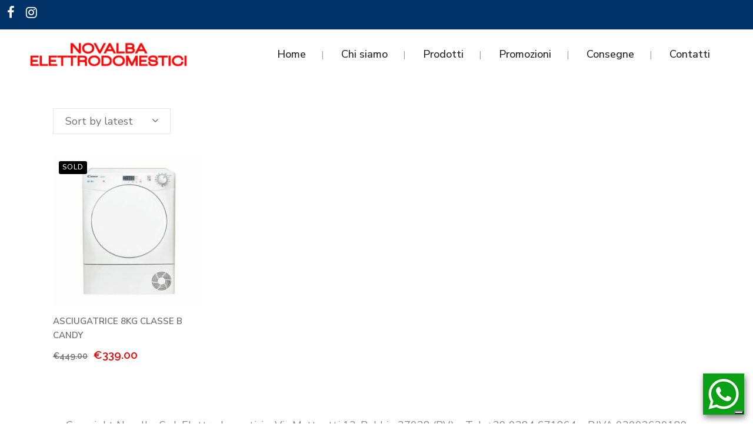

--- FILE ---
content_type: text/css
request_url: https://novalbasrl.it/wp-content/themes/bridge/style.css?ver=6.9
body_size: 420
content:
/*
Theme Name: Bridge
Theme URI: https://bridgelanding.qodeinteractive.com/
Description: Creative Multipurpose WordPress Theme
Tags: one-column, two-columns, three-columns, four-columns, left-sidebar, right-sidebar, custom-menu, featured-images, flexible-header, post-formats, sticky-post, threaded-comments, translation-ready
Author: Qode Interactive
Author URI: https://qodeinteractive.com/
Text Domain: bridge
Version: 29.5
License: GNU General Public License v2 or later
License URI: http://www.gnu.org/licenses/gpl-2.0.html

CSS changes can be made in files in the /css/ folder. This is a placeholder file required by WordPress, so do not delete it.

*/

.qode-pl-holder .qode-pli-inner .qode-pli-image .qode-pli-onsale{
	background-color:#f20404!important;
}
.qode-pl-holder.qode-info-below-image .qode-pli .qode-pli-text-wrapper .qode-pli-add-to-cart a:hover{
	color:#f20404!important;
	font-size:18px!important;
}
.qode-pl-holder.qode-info-below-image .qode-pli .qode-pli-text-wrapper .qode-pli-add-to-cart a{
	color:#023368!important;
	font-size:18px!important;
}

.woocommerce button.button, .woocommerce-page button.button, .woocommerce-page input[type=submit]{
	border-color:#ef0505!important;
	background-color:#ef0505!important;
}



--- FILE ---
content_type: application/javascript; charset=utf-8
request_url: https://cs.iubenda.com/cookie-solution/confs/js/12389026.js
body_size: -289
content:
_iub.csRC = { showBranding: false, publicId: '85e5655a-6db6-11ee-8bfc-5ad8d8c564c0', floatingGroup: false };
_iub.csEnabled = true;
_iub.csPurposes = [4,1,5];
_iub.cpUpd = 1717579883;
_iub.csT = 0.025;
_iub.googleConsentModeV2 = true;
_iub.totalNumberOfProviders = 4;
